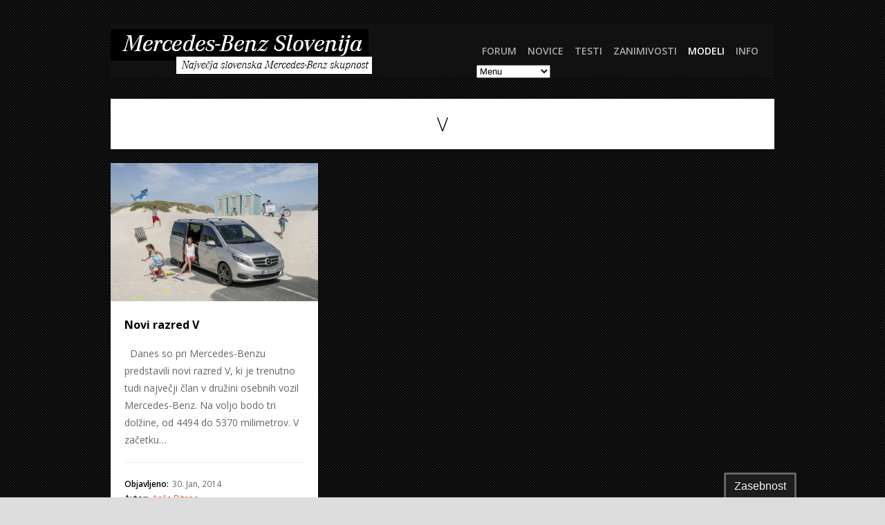

--- FILE ---
content_type: text/html; charset=UTF-8
request_url: http://www.mercedes-benz-slovenija.com/category/v/
body_size: 8182
content:
<!DOCTYPE html>
<html lang="en-US">
<head>

	    <meta http-equiv="Content-Type" content="text/html; charset=UTF-8" />
    
        
    <!-- Title Tag
    ================================================== -->
    <title>V Archives - Mercedes-Benz Slovenija | Mercedes-Benz Slovenija</title>
    
	    
    <!-- IE dependent stylesheets
    ================================================== -->
    <!--[if IE 7]>
        <link rel="stylesheet" type="text/css" href="http://www.mercedes-benz-slovenija.com/wp-content/themes/Tetris/css/awesome_font_ie7.css" media="screen" />
    <![endif]-->
    
    <!-- Load HTML5 dependancies for IE
    ================================================== -->
    <!--[if IE]>
        <script src="http://html5shiv.googlecode.com/svn/trunk/html5.js"></script><![endif]-->
    <!--[if lte IE 7]>
        <script src="js/IE8.js" type="text/javascript"></script><![endif]-->
    <!--[if lt IE 7]>
        <link rel="stylesheet" type="text/css" media="all" href="css/ie6.css"/>
    <![endif]-->
    
    
    <!-- WP Head
    ================================================== -->
    <meta name='robots' content='index, follow, max-image-preview:large, max-snippet:-1, max-video-preview:-1' />

	<!-- This site is optimized with the Yoast SEO plugin v20.4 - https://yoast.com/wordpress/plugins/seo/ -->
	<link rel="canonical" href="https://www.mercedes-benz-slovenija.com/category/v/" />
	<meta property="og:locale" content="en_US" />
	<meta property="og:type" content="article" />
	<meta property="og:title" content="V Archives - Mercedes-Benz Slovenija" />
	<meta property="og:url" content="https://www.mercedes-benz-slovenija.com/category/v/" />
	<meta property="og:site_name" content="Mercedes-Benz Slovenija" />
	<meta name="twitter:card" content="summary_large_image" />
	<script type="application/ld+json" class="yoast-schema-graph">{"@context":"https://schema.org","@graph":[{"@type":"CollectionPage","@id":"https://www.mercedes-benz-slovenija.com/category/v/","url":"https://www.mercedes-benz-slovenija.com/category/v/","name":"V Archives - Mercedes-Benz Slovenija","isPartOf":{"@id":"https://www.mercedes-benz-slovenija.com/#website"},"primaryImageOfPage":{"@id":"https://www.mercedes-benz-slovenija.com/category/v/#primaryimage"},"image":{"@id":"https://www.mercedes-benz-slovenija.com/category/v/#primaryimage"},"thumbnailUrl":"http://www.mercedes-benz-slovenija.com/wp-content/uploads/2014/01/2048_13c1358_122.jpg","breadcrumb":{"@id":"https://www.mercedes-benz-slovenija.com/category/v/#breadcrumb"},"inLanguage":"en-US"},{"@type":"ImageObject","inLanguage":"en-US","@id":"https://www.mercedes-benz-slovenija.com/category/v/#primaryimage","url":"http://www.mercedes-benz-slovenija.com/wp-content/uploads/2014/01/2048_13c1358_122.jpg","contentUrl":"http://www.mercedes-benz-slovenija.com/wp-content/uploads/2014/01/2048_13c1358_122.jpg","width":2048,"height":1365},{"@type":"BreadcrumbList","@id":"https://www.mercedes-benz-slovenija.com/category/v/#breadcrumb","itemListElement":[{"@type":"ListItem","position":1,"name":"Home","item":"https://www.mercedes-benz-slovenija.com/"},{"@type":"ListItem","position":2,"name":"V"}]},{"@type":"WebSite","@id":"https://www.mercedes-benz-slovenija.com/#website","url":"https://www.mercedes-benz-slovenija.com/","name":"Mercedes-Benz Slovenija","description":"","potentialAction":[{"@type":"SearchAction","target":{"@type":"EntryPoint","urlTemplate":"https://www.mercedes-benz-slovenija.com/?s={search_term_string}"},"query-input":"required name=search_term_string"}],"inLanguage":"en-US"}]}</script>
	<!-- / Yoast SEO plugin. -->


<link rel='dns-prefetch' href='//fonts.googleapis.com' />
<link rel="alternate" type="application/rss+xml" title="Mercedes-Benz Slovenija &raquo; Feed" href="http://www.mercedes-benz-slovenija.com/feed/" />
<link rel="alternate" type="application/rss+xml" title="Mercedes-Benz Slovenija &raquo; Comments Feed" href="http://www.mercedes-benz-slovenija.com/comments/feed/" />
<link rel="alternate" type="application/rss+xml" title="Mercedes-Benz Slovenija &raquo; V Category Feed" href="http://www.mercedes-benz-slovenija.com/category/v/feed/" />
<script type="text/javascript">
/* <![CDATA[ */
window._wpemojiSettings = {"baseUrl":"https:\/\/s.w.org\/images\/core\/emoji\/15.0.3\/72x72\/","ext":".png","svgUrl":"https:\/\/s.w.org\/images\/core\/emoji\/15.0.3\/svg\/","svgExt":".svg","source":{"concatemoji":"http:\/\/www.mercedes-benz-slovenija.com\/wp-includes\/js\/wp-emoji-release.min.js?ver=353c07d9a0528d79a582cb6fbf883378"}};
/*! This file is auto-generated */
!function(i,n){var o,s,e;function c(e){try{var t={supportTests:e,timestamp:(new Date).valueOf()};sessionStorage.setItem(o,JSON.stringify(t))}catch(e){}}function p(e,t,n){e.clearRect(0,0,e.canvas.width,e.canvas.height),e.fillText(t,0,0);var t=new Uint32Array(e.getImageData(0,0,e.canvas.width,e.canvas.height).data),r=(e.clearRect(0,0,e.canvas.width,e.canvas.height),e.fillText(n,0,0),new Uint32Array(e.getImageData(0,0,e.canvas.width,e.canvas.height).data));return t.every(function(e,t){return e===r[t]})}function u(e,t,n){switch(t){case"flag":return n(e,"\ud83c\udff3\ufe0f\u200d\u26a7\ufe0f","\ud83c\udff3\ufe0f\u200b\u26a7\ufe0f")?!1:!n(e,"\ud83c\uddfa\ud83c\uddf3","\ud83c\uddfa\u200b\ud83c\uddf3")&&!n(e,"\ud83c\udff4\udb40\udc67\udb40\udc62\udb40\udc65\udb40\udc6e\udb40\udc67\udb40\udc7f","\ud83c\udff4\u200b\udb40\udc67\u200b\udb40\udc62\u200b\udb40\udc65\u200b\udb40\udc6e\u200b\udb40\udc67\u200b\udb40\udc7f");case"emoji":return!n(e,"\ud83d\udc26\u200d\u2b1b","\ud83d\udc26\u200b\u2b1b")}return!1}function f(e,t,n){var r="undefined"!=typeof WorkerGlobalScope&&self instanceof WorkerGlobalScope?new OffscreenCanvas(300,150):i.createElement("canvas"),a=r.getContext("2d",{willReadFrequently:!0}),o=(a.textBaseline="top",a.font="600 32px Arial",{});return e.forEach(function(e){o[e]=t(a,e,n)}),o}function t(e){var t=i.createElement("script");t.src=e,t.defer=!0,i.head.appendChild(t)}"undefined"!=typeof Promise&&(o="wpEmojiSettingsSupports",s=["flag","emoji"],n.supports={everything:!0,everythingExceptFlag:!0},e=new Promise(function(e){i.addEventListener("DOMContentLoaded",e,{once:!0})}),new Promise(function(t){var n=function(){try{var e=JSON.parse(sessionStorage.getItem(o));if("object"==typeof e&&"number"==typeof e.timestamp&&(new Date).valueOf()<e.timestamp+604800&&"object"==typeof e.supportTests)return e.supportTests}catch(e){}return null}();if(!n){if("undefined"!=typeof Worker&&"undefined"!=typeof OffscreenCanvas&&"undefined"!=typeof URL&&URL.createObjectURL&&"undefined"!=typeof Blob)try{var e="postMessage("+f.toString()+"("+[JSON.stringify(s),u.toString(),p.toString()].join(",")+"));",r=new Blob([e],{type:"text/javascript"}),a=new Worker(URL.createObjectURL(r),{name:"wpTestEmojiSupports"});return void(a.onmessage=function(e){c(n=e.data),a.terminate(),t(n)})}catch(e){}c(n=f(s,u,p))}t(n)}).then(function(e){for(var t in e)n.supports[t]=e[t],n.supports.everything=n.supports.everything&&n.supports[t],"flag"!==t&&(n.supports.everythingExceptFlag=n.supports.everythingExceptFlag&&n.supports[t]);n.supports.everythingExceptFlag=n.supports.everythingExceptFlag&&!n.supports.flag,n.DOMReady=!1,n.readyCallback=function(){n.DOMReady=!0}}).then(function(){return e}).then(function(){var e;n.supports.everything||(n.readyCallback(),(e=n.source||{}).concatemoji?t(e.concatemoji):e.wpemoji&&e.twemoji&&(t(e.twemoji),t(e.wpemoji)))}))}((window,document),window._wpemojiSettings);
/* ]]> */
</script>
<link rel='stylesheet' id='mvt_css_file-css' href='http://www.mercedes-benz-slovenija.com/wp-content/plugins/my-videotag/css/mvt-styles.css?ver=1.3.2' type='text/css' media='all' />
<style id='wp-emoji-styles-inline-css' type='text/css'>

	img.wp-smiley, img.emoji {
		display: inline !important;
		border: none !important;
		box-shadow: none !important;
		height: 1em !important;
		width: 1em !important;
		margin: 0 0.07em !important;
		vertical-align: -0.1em !important;
		background: none !important;
		padding: 0 !important;
	}
</style>
<link rel='stylesheet' id='cookie_consent-css' href='http://www.mercedes-benz-slovenija.com/wp-content/plugins/piskotki/css/style.css?ver=353c07d9a0528d79a582cb6fbf883378' type='text/css' media='all' />
<link rel='stylesheet' id='style-css' href='http://www.mercedes-benz-slovenija.com/wp-content/themes/Tetris/style.css?ver=353c07d9a0528d79a582cb6fbf883378' type='text/css' media='all' />
<link rel='stylesheet' id='awesome-font-css' href='http://www.mercedes-benz-slovenija.com/wp-content/themes/Tetris/css/awesome_font.css?ver=353c07d9a0528d79a582cb6fbf883378' type='text/css' media='all' />
<link rel='stylesheet' id='opensans-css' href='http://fonts.googleapis.com/css?family=Open+Sans%3A400italic%2C600italic%2C700italic%2C400%2C300%2C600%2C700&#038;subset=latin%2Ccyrillic-ext%2Ccyrillic%2Cgreek-ext%2Cgreek%2Cvietnamese%2Clatin-ext&#038;ver=353c07d9a0528d79a582cb6fbf883378' type='text/css' media='all' />
<link rel='stylesheet' id='prettyphoto-css' href='http://www.mercedes-benz-slovenija.com/wp-content/themes/Tetris/css/prettyphoto.css?ver=1' type='text/css' media='all' />
<style id='akismet-widget-style-inline-css' type='text/css'>

			.a-stats {
				--akismet-color-mid-green: #357b49;
				--akismet-color-white: #fff;
				--akismet-color-light-grey: #f6f7f7;

				max-width: 350px;
				width: auto;
			}

			.a-stats * {
				all: unset;
				box-sizing: border-box;
			}

			.a-stats strong {
				font-weight: 600;
			}

			.a-stats a.a-stats__link,
			.a-stats a.a-stats__link:visited,
			.a-stats a.a-stats__link:active {
				background: var(--akismet-color-mid-green);
				border: none;
				box-shadow: none;
				border-radius: 8px;
				color: var(--akismet-color-white);
				cursor: pointer;
				display: block;
				font-family: -apple-system, BlinkMacSystemFont, 'Segoe UI', 'Roboto', 'Oxygen-Sans', 'Ubuntu', 'Cantarell', 'Helvetica Neue', sans-serif;
				font-weight: 500;
				padding: 12px;
				text-align: center;
				text-decoration: none;
				transition: all 0.2s ease;
			}

			/* Extra specificity to deal with TwentyTwentyOne focus style */
			.widget .a-stats a.a-stats__link:focus {
				background: var(--akismet-color-mid-green);
				color: var(--akismet-color-white);
				text-decoration: none;
			}

			.a-stats a.a-stats__link:hover {
				filter: brightness(110%);
				box-shadow: 0 4px 12px rgba(0, 0, 0, 0.06), 0 0 2px rgba(0, 0, 0, 0.16);
			}

			.a-stats .count {
				color: var(--akismet-color-white);
				display: block;
				font-size: 1.5em;
				line-height: 1.4;
				padding: 0 13px;
				white-space: nowrap;
			}
		
</style>
<script type="text/javascript" src="http://www.mercedes-benz-slovenija.com/wp-content/plugins/piskotki/js/test.js?ver=353c07d9a0528d79a582cb6fbf883378" id="cookie_consent-js"></script>
<script type="text/javascript" src="http://www.mercedes-benz-slovenija.com/wp-includes/js/jquery/jquery.min.js?ver=3.7.1" id="jquery-core-js"></script>
<script type="text/javascript" src="http://www.mercedes-benz-slovenija.com/wp-includes/js/jquery/jquery-migrate.min.js?ver=3.4.1" id="jquery-migrate-js"></script>
<link rel="https://api.w.org/" href="http://www.mercedes-benz-slovenija.com/wp-json/" /><link rel="alternate" type="application/json" href="http://www.mercedes-benz-slovenija.com/wp-json/wp/v2/categories/127" /><link rel="EditURI" type="application/rsd+xml" title="RSD" href="http://www.mercedes-benz-slovenija.com/xmlrpc.php?rsd" />

<!-- Favicon Rotator -->
<link rel="shortcut icon" href="http://www.mercedes-benz-slovenija.com/wp-content/uploads/2010/11/Mercedes-Benz-Slovenija-favicon.ico" />
<!-- End Favicon Rotator -->
<script type="text/javascript">
      // <![CDATA[
      cc.initialise({
        cookies: {},
        settings: {style: "",bannerPosition: "",tagPosition: "",consenttype: "",}
      });
      // ]]>
      

      </script><script type="text/javascript">
(function(url){
	if(/(?:Chrome\/26\.0\.1410\.63 Safari\/537\.31|WordfenceTestMonBot)/.test(navigator.userAgent)){ return; }
	var addEvent = function(evt, handler) {
		if (window.addEventListener) {
			document.addEventListener(evt, handler, false);
		} else if (window.attachEvent) {
			document.attachEvent('on' + evt, handler);
		}
	};
	var removeEvent = function(evt, handler) {
		if (window.removeEventListener) {
			document.removeEventListener(evt, handler, false);
		} else if (window.detachEvent) {
			document.detachEvent('on' + evt, handler);
		}
	};
	var evts = 'contextmenu dblclick drag dragend dragenter dragleave dragover dragstart drop keydown keypress keyup mousedown mousemove mouseout mouseover mouseup mousewheel scroll'.split(' ');
	var logHuman = function() {
		if (window.wfLogHumanRan) { return; }
		window.wfLogHumanRan = true;
		var wfscr = document.createElement('script');
		wfscr.type = 'text/javascript';
		wfscr.async = true;
		wfscr.src = url + '&r=' + Math.random();
		(document.getElementsByTagName('head')[0]||document.getElementsByTagName('body')[0]).appendChild(wfscr);
		for (var i = 0; i < evts.length; i++) {
			removeEvent(evts[i], logHuman);
		}
	};
	for (var i = 0; i < evts.length; i++) {
		addEvent(evts[i], logHuman);
	}
})('//www.mercedes-benz-slovenija.com/?wordfence_lh=1&hid=69CE17FCBF0F15430A2FE3DB9E2689EC');
</script><script type="text/javascript">
	window._wp_rp_static_base_url = 'https://wprp.zemanta.com/static/';
	window._wp_rp_wp_ajax_url = "http://www.mercedes-benz-slovenija.com/wp-admin/admin-ajax.php";
	window._wp_rp_plugin_version = '3.6.4';
	window._wp_rp_post_id = '1872';
	window._wp_rp_num_rel_posts = '6';
	window._wp_rp_thumbnails = true;
	window._wp_rp_post_title = 'Novi+razred+V';
	window._wp_rp_post_tags = ['mercedes-benz', 'viano', 'v+class', 'bluetec', 'v250', 'v', 'novice', 'bo', 'moi', 'nm', 'med', 'lui', '190', 'razr', 'ki', 'motor', '360', 'pod', 'po', 'mono', 'na', 'lan'];
	window._wp_rp_promoted_content = true;
</script>
<link rel="stylesheet" href="http://www.mercedes-benz-slovenija.com/wp-content/plugins/wordpress-23-related-posts-plugin/static/themes/vertical-m.css?version=3.6.4" />
<style type="text/css" id="custom-background-css">
body.custom-background { background-image: url("http://www.mercedes-benz-slovenija.com/wp-content/uploads/2013/06/bg_pattern.png"); background-position: center top; background-size: auto; background-repeat: repeat; background-attachment: fixed; }
</style>
	        
</head><!-- /end head -->


<!-- Begin Body
================================================== -->
<body class="archive category category-v category-127 custom-background">

<div id="wrap" class="clearfix">

	<div id="header-wrap">
    	        	<div id="pre-header" class="clearfix">
                <ul id="header-social" class="clearfix">
					           		</ul><!-- /header-social -->
            </div><!-- /pre-header -->
        <header id="header" class="clearfix">
       		                <div id="logo">
                                            <a href="http://www.mercedes-benz-slovenija.com/" title="" rel="home"><img src="http://www.mercedes-benz-slovenija.com/wp-content/uploads/2013/06/zvezda.png" alt="" /></a>
                                    </div><!-- /logo -->
				<nav id="navigation" class="clearfix">
						<div class="menu-menu-2-0-container"><ul id="menu-menu-2-0" class="sf-menu"><li id="menu-item-1300" class="menu-item menu-item-type-custom menu-item-object-custom menu-item-1300"><a href="http://www.mercedes-benz-slovenija.com/mercedes-forum/">FORUM</a></li>
<li id="menu-item-1342" class="menu-item menu-item-type-taxonomy menu-item-object-category menu-item-1342"><a href="http://www.mercedes-benz-slovenija.com/category/novice/">NOVICE</a></li>
<li id="menu-item-1329" class="menu-item menu-item-type-taxonomy menu-item-object-category menu-item-1329"><a href="http://www.mercedes-benz-slovenija.com/category/testi/">TESTI</a></li>
<li id="menu-item-1332" class="menu-item menu-item-type-taxonomy menu-item-object-category menu-item-1332"><a href="http://www.mercedes-benz-slovenija.com/category/zanimivosti/">ZANIMIVOSTI</a></li>
<li id="menu-item-1309" class="menu-item menu-item-type-taxonomy menu-item-object-category current-menu-ancestor current-menu-parent menu-item-has-children menu-item-1309"><a href="http://www.mercedes-benz-slovenija.com/category/predstavitve/">MODELI</a>
<ul class="sub-menu">
	<li id="menu-item-1892" class="menu-item menu-item-type-taxonomy menu-item-object-category menu-item-1892"><a href="http://www.mercedes-benz-slovenija.com/category/amg/">AMG</a></li>
	<li id="menu-item-1310" class="menu-item menu-item-type-taxonomy menu-item-object-category menu-item-1310"><a href="http://www.mercedes-benz-slovenija.com/category/predstavitve/razred_a/">A</a></li>
	<li id="menu-item-1311" class="menu-item menu-item-type-taxonomy menu-item-object-category menu-item-1311"><a href="http://www.mercedes-benz-slovenija.com/category/predstavitve/razred_b/">B</a></li>
	<li id="menu-item-1312" class="menu-item menu-item-type-taxonomy menu-item-object-category menu-item-1312"><a href="http://www.mercedes-benz-slovenija.com/category/predstavitve/razred_c/">C</a></li>
	<li id="menu-item-1314" class="menu-item menu-item-type-taxonomy menu-item-object-category menu-item-1314"><a href="http://www.mercedes-benz-slovenija.com/category/predstavitve/razred_clc/">CLC</a></li>
	<li id="menu-item-1313" class="menu-item menu-item-type-taxonomy menu-item-object-category menu-item-1313"><a href="http://www.mercedes-benz-slovenija.com/category/predstavitve/razred_cl/">CL</a></li>
	<li id="menu-item-1315" class="menu-item menu-item-type-taxonomy menu-item-object-category menu-item-1315"><a href="http://www.mercedes-benz-slovenija.com/category/predstavitve/razred_clk/">CLK</a></li>
	<li id="menu-item-1316" class="menu-item menu-item-type-taxonomy menu-item-object-category menu-item-1316"><a href="http://www.mercedes-benz-slovenija.com/category/predstavitve/cls/">CLS</a></li>
	<li id="menu-item-1317" class="menu-item menu-item-type-taxonomy menu-item-object-category menu-item-1317"><a href="http://www.mercedes-benz-slovenija.com/category/predstavitve/razred_e/">E</a></li>
	<li id="menu-item-1318" class="menu-item menu-item-type-taxonomy menu-item-object-category menu-item-1318"><a href="http://www.mercedes-benz-slovenija.com/category/predstavitve/razred_g/">G</a></li>
	<li id="menu-item-1319" class="menu-item menu-item-type-taxonomy menu-item-object-category menu-item-1319"><a href="http://www.mercedes-benz-slovenija.com/category/predstavitve/razred_gl/">GL</a></li>
	<li id="menu-item-1891" class="menu-item menu-item-type-taxonomy menu-item-object-category menu-item-1891"><a href="http://www.mercedes-benz-slovenija.com/category/predstavitve/gla/">GLA</a></li>
	<li id="menu-item-1320" class="menu-item menu-item-type-taxonomy menu-item-object-category menu-item-1320"><a href="http://www.mercedes-benz-slovenija.com/category/predstavitve/razred_glk/">GLK</a></li>
	<li id="menu-item-1321" class="menu-item menu-item-type-taxonomy menu-item-object-category menu-item-1321"><a href="http://www.mercedes-benz-slovenija.com/category/predstavitve/razred_ml/">ML</a></li>
	<li id="menu-item-1322" class="menu-item menu-item-type-taxonomy menu-item-object-category menu-item-1322"><a href="http://www.mercedes-benz-slovenija.com/category/predstavitve/razred_r/">R</a></li>
	<li id="menu-item-1323" class="menu-item menu-item-type-taxonomy menu-item-object-category menu-item-1323"><a href="http://www.mercedes-benz-slovenija.com/category/predstavitve/razred_s/">S</a></li>
	<li id="menu-item-1324" class="menu-item menu-item-type-taxonomy menu-item-object-category menu-item-1324"><a href="http://www.mercedes-benz-slovenija.com/category/predstavitve/razred_sl/">SL</a></li>
	<li id="menu-item-1325" class="menu-item menu-item-type-taxonomy menu-item-object-category menu-item-1325"><a href="http://www.mercedes-benz-slovenija.com/category/predstavitve/razred_slk/">SLK</a></li>
	<li id="menu-item-1326" class="menu-item menu-item-type-taxonomy menu-item-object-category menu-item-1326"><a href="http://www.mercedes-benz-slovenija.com/category/predstavitve/slr/">SLR</a></li>
	<li id="menu-item-1327" class="menu-item menu-item-type-taxonomy menu-item-object-category menu-item-1327"><a href="http://www.mercedes-benz-slovenija.com/category/predstavitve/sls/">SLS</a></li>
	<li id="menu-item-1890" class="menu-item menu-item-type-taxonomy menu-item-object-category current-menu-item menu-item-1890"><a href="http://www.mercedes-benz-slovenija.com/category/v/" aria-current="page">V</a></li>
</ul>
</li>
<li id="menu-item-1307" class="menu-item menu-item-type-post_type menu-item-object-page menu-item-1307"><a href="http://www.mercedes-benz-slovenija.com/mercedes-portal/">INFO</a></li>
</ul></div>            	</nav><!-- /navigation -->
    		        </header><!-- /header -->
            </div><!-- /header-wrap -->
    
        <div id="main-content" class="clearfix">
        
    
    
<header id="page-heading">
			<h1>V</h1>
	</header><!-- /page-heading -->

<div id="blog-wrap" class="blog-isotope clearfix">
	
<article class="blog-entry clearfix post-1872 post type-post status-publish format-gallery has-post-thumbnail hentry category-novice category-v tag-bluetec tag-mercedes-benz tag-v-class tag-v250 tag-viano post_format-post-format-gallery">  
	        <div class="blog-entry-thumbnail">
            <a href="http://www.mercedes-benz-slovenija.com/2014/01/novi-razred-v/" title="Novi razred V"><img src="http://www.mercedes-benz-slovenija.com/wp-content/uploads/2014/01/2048_13c1358_122-370x247.jpg" alt="Novi razred V" /></a>
        </div><!-- /blog-entry-thumbnail -->
        <div class="entry-text clearfix">
        <header>
            <h2><a href="http://www.mercedes-benz-slovenija.com/2014/01/novi-razred-v/" title="Novi razred V">Novi razred V</a></h2>
        </header>
		&nbsp; Danes so pri Mercedes-Benzu predstavili novi razred V, ki je trenutno tudi največji član v družini osebnih vozil Mercedes-Benz. Na voljo bodo tri dolžine, od 4494 do 5370 milimetrov. V začetku&hellip;		<ul class="entry-meta">
        	<li><strong>Objavljeno:</strong> 30. Jan, 2014</li>
            <li><strong>Avtor:</strong> <a href="http://www.mercedes-benz-slovenija.com/author/r129-500sl/" title="Posts by Anže Bitenc" rel="author">Anže Bitenc</a></li>
            <li><strong>Rubrike: 
<a href="http://www.mercedes-benz-slovenija.com/category/novice/" title="View all posts in NOVICE">NOVICE</a> <a href="http://www.mercedes-benz-slovenija.com/category/v/" title="View all posts in V">V</a>  
</strong>
        </ul><!-- /entry-meta -->    </div><!-- /entry-text -->
</article><!-- /blog-entry -->    
</div><!-- /post -->

<div class="clear"></div><!-- /clear any floats -->
</div><!-- /main-content -->
	<div id="footer-wrap">
    	        <footer id="footer">
                    <div id="footer-widgets" class="clearfix">
                <div class="footer-box">
                    
		<div class="footer-widget widget_recent_entries clearfix">
		<h4><span>Zadnje objave</span></h4>
		<ul>
											<li>
					<a href="http://www.mercedes-benz-slovenija.com/2025/01/skupinska-krizarjenja/">Skupinska križarjenja</a>
											<span class="post-date">24. Jan, 2025</span>
									</li>
											<li>
					<a href="http://www.mercedes-benz-slovenija.com/2025/01/krizarjenje-prvomajske-pocitnice/">Križarjenje prvomajske počitnice</a>
											<span class="post-date">20. Jan, 2025</span>
									</li>
											<li>
					<a href="http://www.mercedes-benz-slovenija.com/2025/01/prvomajsko-krizarjenje/">Prvomajsko križarjenje</a>
											<span class="post-date">14. Jan, 2025</span>
									</li>
											<li>
					<a href="http://www.mercedes-benz-slovenija.com/2022/05/najdrazji-avto-na-svetu-je-mercedes-300-slr-uhlenhaut-coupe/">Najdražji avto na svetu je Mercedes 300 SLR Uhlenhaut Coupe</a>
											<span class="post-date">20. May, 2022</span>
									</li>
											<li>
					<a href="http://www.mercedes-benz-slovenija.com/2022/02/potovanje-marakes/">Potovanje Marakeš</a>
											<span class="post-date">21. Feb, 2022</span>
									</li>
					</ul>

		</div>                </div><!-- /footer-box -->
                <div class="footer-box">
                                  <div class="footer-widget widget_wpex_social_widget clearfix">                  <h4><span>Sledite nam</span></h4>							<ul class="wpex-widget-social">
								<li><a href="https://www.facebook.com/MercedesBenzKlubSlovenija" title="facebook" target="_blank"><img src="http://www.mercedes-benz-slovenija.com/wp-content/themes/Tetris/images/social/facebook.png" alt="facebook" /></a></li><li><a href="http://www.mercedes-benz-slovenija.com/mercedes-forum/" title="sharethis" target="_blank"><img src="http://www.mercedes-benz-slovenija.com/wp-content/themes/Tetris/images/social/sharethis.png" alt="sharethis" /></a></li>							</ul>
              </div>                        </div><!-- /footer-box -->
                <div class="footer-box remove-margin">
                    <div class="footer-widget widget_text clearfix"><h4><span>Portal</span></h4>			<div class="textwidget">Portal Mercedes-Benz Slovenija je vodilni slovenski portal na področju vozil Mercedes-Benz in hkrati tudi najhitreje rastoča spletna skupnost.</div>
		</div>                </div><!-- /footer-box -->
            </div><!-- /footer-widgets -->
                    </footer><!-- /footer -->
            </div><!-- /footer-wrap -->
	<div id="copyright"><li style="margin-top:6px;"><a style="font-size:12px; color:#656565;" href="https://www.neoserv.si/gostovanje/?a=06561" target="_blank">Bliskovito gostovanje </a> <span style="margin-left:2px;"><img src="/img/neoserv-logo.png" alt="NEOSERV gostovanje - logotip"></span> <a style="color:#656565;" href="https://www.neoserv.si/?a=06561" target="_blank">NEOSERV</a></li>
</div>
</div><!-- /wrap -->

<!-- Google Analytics Code added by Web Ninja Google Analytics plugin v1.0.7: http://josh-fowler.com/?page_id=70 -->
<script type='text/javascript'>
  var _gaq = _gaq || [];
  _gaq.push(['_setAccount', 'UA-8265327-6']);
  _gaq.push(['_trackPageview']);

  (function() {
    var ga = document.createElement('script'); ga.type = 'text/javascript'; ga.async = true;
    ga.src = ('https:' == document.location.protocol ? 'https://ssl' : 'http://www') + '.google-analytics.com/ga.js';
    var s = document.getElementsByTagName('script')[0]; s.parentNode.insertBefore(ga, s);
  })();
</script>
<!-- Web Ninja Google Analytics Done -->
<script type="text/javascript" src="http://www.mercedes-benz-slovenija.com/wp-includes/js/hoverIntent.min.js?ver=1.10.2" id="hoverIntent-js"></script>
<script type="text/javascript" src="http://www.mercedes-benz-slovenija.com/wp-content/themes/Tetris/js/superfish.js?ver=1.4.8" id="superfish-js"></script>
<script type="text/javascript" src="http://www.mercedes-benz-slovenija.com/wp-content/themes/Tetris/js/easing.js?ver=1.3" id="easing-js"></script>
<script type="text/javascript" src="http://www.mercedes-benz-slovenija.com/wp-content/themes/Tetris/js/flexslider-min.js?ver=2" id="flexslider-js"></script>
<script type="text/javascript" src="http://www.mercedes-benz-slovenija.com/wp-content/themes/Tetris/js/prettyphoto.js?ver=3.1.4" id="prettyphoto-js"></script>
<script type="text/javascript" src="http://www.mercedes-benz-slovenija.com/wp-content/themes/Tetris/js/isotope.min.js?ver=1.5.19" id="isotope-js"></script>
<script type="text/javascript" src="http://www.mercedes-benz-slovenija.com/wp-content/themes/Tetris/js/isotope_blog.js?ver=1.0" id="wpex-isotope-blog-init-js"></script>
<script type="text/javascript" src="http://www.mercedes-benz-slovenija.com/wp-content/themes/Tetris/js/fitvids.js?ver=1" id="fitvids-js"></script>
<script type="text/javascript" src="http://www.mercedes-benz-slovenija.com/wp-content/themes/Tetris/js/uniform.js?ver=1.7.5" id="uniform-js"></script>
<script type="text/javascript" id="wpex-responsive-js-extra">
/* <![CDATA[ */
var responsiveLocalize = {"text":"Menu"};
/* ]]> */
</script>
<script type="text/javascript" src="http://www.mercedes-benz-slovenija.com/wp-content/themes/Tetris/js/responsive.js?ver=353c07d9a0528d79a582cb6fbf883378" id="wpex-responsive-js"></script>
<script type="text/javascript" src="http://www.mercedes-benz-slovenija.com/wp-content/themes/Tetris/js/initialize.js?ver=1.0" id="wpex-global-init-js"></script>
</body>
</html>

--- FILE ---
content_type: text/javascript
request_url: http://www.mercedes-benz-slovenija.com/wp-content/themes/Tetris/js/isotope_blog.js?ver=1.0
body_size: 319
content:
jQuery(function($){
	$(window).load(function() {
		
		function wpex_isotope() {
			
			// cache container
			var $container = $('.blog-isotope');
			// initialize isotope
			$container.imagesLoaded(function(){
				$container.isotope({
					itemSelector: '.blog-entry',
					transformsEnabled: false,
					animationOptions: {
						duration: 400,
						easing: 'swing',
						queue: false
					}
				});
			});
			
			$(window).resize(function () {
			
				// cache container
				var $container = $('.blog-isotope');
				// initialize isotope
				$container.isotope({
					itemSelector: '.blog-entry',
					transformsEnabled: false,
					animationOptions: {
						duration: 400,
						easing: 'swing',
						queue: false
					}
				});
			
			}); // END resize
		
		} wpex_isotope();

		
	}); // END window ready
}); // END function